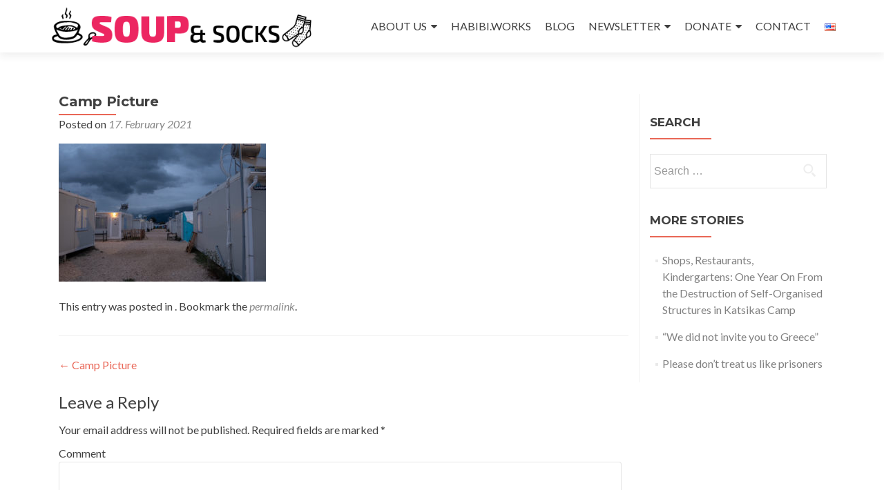

--- FILE ---
content_type: text/html; charset=UTF-8
request_url: https://soupandsocks.eu/camp-picture/
body_size: 9822
content:
<!DOCTYPE html>

<html lang="en-US">

<head>

<meta charset="UTF-8">
<meta name="viewport" content="width=device-width, initial-scale=1">
<link rel="profile" href="https://gmpg.org/xfn/11">
<link rel="pingback" href="https://soupandsocks.eu/xmlrpc.php">

<title>Camp Picture &#8211; Soup &amp; Socks e.V.</title>
<meta name='robots' content='max-image-preview:large' />
<link rel='dns-prefetch' href='//fonts.googleapis.com' />
<link rel='dns-prefetch' href='//s.w.org' />
<link rel="alternate" type="application/rss+xml" title="Soup &amp; Socks e.V. &raquo; Feed" href="https://soupandsocks.eu/feed/" />
<link rel="alternate" type="application/rss+xml" title="Soup &amp; Socks e.V. &raquo; Comments Feed" href="https://soupandsocks.eu/comments/feed/" />
<link rel="alternate" type="application/rss+xml" title="Soup &amp; Socks e.V. &raquo; Camp Picture Comments Feed" href="https://soupandsocks.eu/feed/?attachment_id=4884" />
		<script type="text/javascript">
			window._wpemojiSettings = {"baseUrl":"https:\/\/s.w.org\/images\/core\/emoji\/13.1.0\/72x72\/","ext":".png","svgUrl":"https:\/\/s.w.org\/images\/core\/emoji\/13.1.0\/svg\/","svgExt":".svg","source":{"concatemoji":"https:\/\/soupandsocks.eu\/wp-includes\/js\/wp-emoji-release.min.js?ver=26cb771b32d51a99470a121099d5c4c2"}};
			!function(e,a,t){var n,r,o,i=a.createElement("canvas"),p=i.getContext&&i.getContext("2d");function s(e,t){var a=String.fromCharCode;p.clearRect(0,0,i.width,i.height),p.fillText(a.apply(this,e),0,0);e=i.toDataURL();return p.clearRect(0,0,i.width,i.height),p.fillText(a.apply(this,t),0,0),e===i.toDataURL()}function c(e){var t=a.createElement("script");t.src=e,t.defer=t.type="text/javascript",a.getElementsByTagName("head")[0].appendChild(t)}for(o=Array("flag","emoji"),t.supports={everything:!0,everythingExceptFlag:!0},r=0;r<o.length;r++)t.supports[o[r]]=function(e){if(!p||!p.fillText)return!1;switch(p.textBaseline="top",p.font="600 32px Arial",e){case"flag":return s([127987,65039,8205,9895,65039],[127987,65039,8203,9895,65039])?!1:!s([55356,56826,55356,56819],[55356,56826,8203,55356,56819])&&!s([55356,57332,56128,56423,56128,56418,56128,56421,56128,56430,56128,56423,56128,56447],[55356,57332,8203,56128,56423,8203,56128,56418,8203,56128,56421,8203,56128,56430,8203,56128,56423,8203,56128,56447]);case"emoji":return!s([10084,65039,8205,55357,56613],[10084,65039,8203,55357,56613])}return!1}(o[r]),t.supports.everything=t.supports.everything&&t.supports[o[r]],"flag"!==o[r]&&(t.supports.everythingExceptFlag=t.supports.everythingExceptFlag&&t.supports[o[r]]);t.supports.everythingExceptFlag=t.supports.everythingExceptFlag&&!t.supports.flag,t.DOMReady=!1,t.readyCallback=function(){t.DOMReady=!0},t.supports.everything||(n=function(){t.readyCallback()},a.addEventListener?(a.addEventListener("DOMContentLoaded",n,!1),e.addEventListener("load",n,!1)):(e.attachEvent("onload",n),a.attachEvent("onreadystatechange",function(){"complete"===a.readyState&&t.readyCallback()})),(n=t.source||{}).concatemoji?c(n.concatemoji):n.wpemoji&&n.twemoji&&(c(n.twemoji),c(n.wpemoji)))}(window,document,window._wpemojiSettings);
		</script>
		<style type="text/css">
img.wp-smiley,
img.emoji {
	display: inline !important;
	border: none !important;
	box-shadow: none !important;
	height: 1em !important;
	width: 1em !important;
	margin: 0 .07em !important;
	vertical-align: -0.1em !important;
	background: none !important;
	padding: 0 !important;
}
</style>
	<link rel='stylesheet' id='wppb_css-css'  href='https://soupandsocks.eu/wp-content/plugins/progress-bar/css/wppb.css?ver=26cb771b32d51a99470a121099d5c4c2' type='text/css' media='all' />
<link rel='stylesheet' id='wp-block-library-css'  href='https://soupandsocks.eu/wp-includes/css/dist/block-library/style.min.css?ver=26cb771b32d51a99470a121099d5c4c2' type='text/css' media='all' />
<link rel='stylesheet' id='menu-image-css'  href='https://soupandsocks.eu/wp-content/plugins/menu-image/includes/css/menu-image.css?ver=3.0.5' type='text/css' media='all' />
<link rel='stylesheet' id='dashicons-css'  href='https://soupandsocks.eu/wp-includes/css/dashicons.min.css?ver=26cb771b32d51a99470a121099d5c4c2' type='text/css' media='all' />
<link rel='stylesheet' id='optinforms-stylesheet-css'  href='https://soupandsocks.eu/wp-content/plugins/optin-forms/css/optinforms.css?ver=1.3.7.1' type='text/css' media='all' />
<link rel='stylesheet' id='optinforms-googleFont-css'  href='//fonts.googleapis.com/css?family=Open+Sans%7COpen+Sans&#038;ver=26cb771b32d51a99470a121099d5c4c2' type='text/css' media='all' />
<link rel='stylesheet' id='zerif_font-css'  href='//fonts.googleapis.com/css?family=Lato%3A300%2C400%2C700%2C400italic%7CMontserrat%3A400%2C700%7CHomemade+Apple&#038;subset=latin%2Clatin-ext' type='text/css' media='all' />
<link rel='stylesheet' id='zerif_font_all-css'  href='//fonts.googleapis.com/css?family=Open+Sans%3A300%2C300italic%2C400%2C400italic%2C600%2C600italic%2C700%2C700italic%2C800%2C800italic&#038;subset=latin&#038;ver=26cb771b32d51a99470a121099d5c4c2' type='text/css' media='all' />
<link rel='stylesheet' id='zerif_bootstrap_style-css'  href='https://soupandsocks.eu/wp-content/themes/zerif-lite/css/bootstrap.css?ver=26cb771b32d51a99470a121099d5c4c2' type='text/css' media='all' />
<link rel='stylesheet' id='zerif_fontawesome-css'  href='https://soupandsocks.eu/wp-content/themes/zerif-lite/css/font-awesome.min.css?ver=v1' type='text/css' media='all' />
<link rel='stylesheet' id='zerif_style-css'  href='https://soupandsocks.eu/wp-content/themes/zerif-lite/style.css?ver=1.8.5.40' type='text/css' media='all' />
<style id='zerif_style-inline-css' type='text/css'>
body.home.page:not(.page-template-template-frontpage) {
			background-image: none !important;
		}

		.page-template-builder-fullwidth {
			overflow: hidden;
		}
		@media (min-width: 768px) {
			.page-template-builder-fullwidth-std .header > .elementor {
				padding-top: 76px;
			}
		}

</style>
<link rel='stylesheet' id='zerif_responsive_style-css'  href='https://soupandsocks.eu/wp-content/themes/zerif-lite/css/responsive.css?ver=1.8.5.40' type='text/css' media='all' />
<!--[if lt IE 9]>
<link rel='stylesheet' id='zerif_ie_style-css'  href='https://soupandsocks.eu/wp-content/themes/zerif-lite/css/ie.css?ver=1.8.5.40' type='text/css' media='all' />
<![endif]-->
<script type='text/javascript' src='https://soupandsocks.eu/wp-includes/js/jquery/jquery.min.js?ver=3.6.0' id='jquery-core-js'></script>
<script type='text/javascript' src='https://soupandsocks.eu/wp-includes/js/jquery/jquery-migrate.min.js?ver=3.3.2' id='jquery-migrate-js'></script>
<script type='text/javascript' src='https://soupandsocks.eu/wp-content/plugins/progress-bar/js/wppb_animate.js?ver=26cb771b32d51a99470a121099d5c4c2' id='wppb_animate-js'></script>
<!--[if lt IE 9]>
<script type='text/javascript' src='https://soupandsocks.eu/wp-content/themes/zerif-lite/js/html5.js?ver=26cb771b32d51a99470a121099d5c4c2' id='zerif_html5-js'></script>
<![endif]-->
<link rel="https://api.w.org/" href="https://soupandsocks.eu/wp-json/" /><link rel="alternate" type="application/json" href="https://soupandsocks.eu/wp-json/wp/v2/media/4884" /><link rel="EditURI" type="application/rsd+xml" title="RSD" href="https://soupandsocks.eu/xmlrpc.php?rsd" />
<link rel="wlwmanifest" type="application/wlwmanifest+xml" href="https://soupandsocks.eu/wp-includes/wlwmanifest.xml" /> 

<link rel='shortlink' href='https://soupandsocks.eu/?p=4884' />
<link rel="alternate" type="application/json+oembed" href="https://soupandsocks.eu/wp-json/oembed/1.0/embed?url=https%3A%2F%2Fsoupandsocks.eu%2Fcamp-picture%2F" />
<link rel="alternate" type="text/xml+oembed" href="https://soupandsocks.eu/wp-json/oembed/1.0/embed?url=https%3A%2F%2Fsoupandsocks.eu%2Fcamp-picture%2F&#038;format=xml" />

            <!--/ Facebook Thumb Fixer Open Graph /-->
            <meta property="og:type" content="article" />
            <meta property="og:url" content="https://soupandsocks.eu/camp-picture/" />
            <meta property="og:title" content="Camp Picture" />
            <meta property="og:description" content="" />
            <meta property="og:site_name" content="Soup &amp; Socks e.V." />
            <meta property="og:image" content="https://soupandsocks.eu/wp-content/uploads/2015/12/sas_ogimage.png" />

            <meta itemscope itemtype="article" />
            <meta itemprop="description" content="" />
            <meta itemprop="image" content="https://soupandsocks.eu/wp-content/uploads/2015/12/sas_ogimage.png" />
            

<!-- Enter your scripts here --><script type="text/javascript">
(function(url){
	if(/(?:Chrome\/26\.0\.1410\.63 Safari\/537\.31|WordfenceTestMonBot)/.test(navigator.userAgent)){ return; }
	var addEvent = function(evt, handler) {
		if (window.addEventListener) {
			document.addEventListener(evt, handler, false);
		} else if (window.attachEvent) {
			document.attachEvent('on' + evt, handler);
		}
	};
	var removeEvent = function(evt, handler) {
		if (window.removeEventListener) {
			document.removeEventListener(evt, handler, false);
		} else if (window.detachEvent) {
			document.detachEvent('on' + evt, handler);
		}
	};
	var evts = 'contextmenu dblclick drag dragend dragenter dragleave dragover dragstart drop keydown keypress keyup mousedown mousemove mouseout mouseover mouseup mousewheel scroll'.split(' ');
	var logHuman = function() {
		if (window.wfLogHumanRan) { return; }
		window.wfLogHumanRan = true;
		var wfscr = document.createElement('script');
		wfscr.type = 'text/javascript';
		wfscr.async = true;
		wfscr.src = url + '&r=' + Math.random();
		(document.getElementsByTagName('head')[0]||document.getElementsByTagName('body')[0]).appendChild(wfscr);
		for (var i = 0; i < evts.length; i++) {
			removeEvent(evts[i], logHuman);
		}
	};
	for (var i = 0; i < evts.length; i++) {
		addEvent(evts[i], logHuman);
	}
})('//soupandsocks.eu/?wordfence_lh=1&hid=72BE11E36C6C62C04F61C94CC64D5BC9');
</script><style type="text/css" id="custom-background-css">
body.custom-background { background-image: url("https://soupandsocks.eu/wp-content/uploads/2021/02/Camp-Picture-copy.jpg"); background-position: left top; background-size: auto; background-repeat: repeat; background-attachment: scroll; }
</style>
	<link rel="icon" href="https://soupandsocks.eu/wp-content/uploads/2015/12/cropped-soup_and_socks_logo-32x32.png" sizes="32x32" />
<link rel="icon" href="https://soupandsocks.eu/wp-content/uploads/2015/12/cropped-soup_and_socks_logo-192x192.png" sizes="192x192" />
<link rel="apple-touch-icon" href="https://soupandsocks.eu/wp-content/uploads/2015/12/cropped-soup_and_socks_logo-180x180.png" />
<meta name="msapplication-TileImage" content="https://soupandsocks.eu/wp-content/uploads/2015/12/cropped-soup_and_socks_logo-270x270.png" />
		<style type="text/css" id="wp-custom-css">
			.testimonial {
    background: #d4d4d4;
}		</style>
		
</head>


	<body data-rsssl=1 class="attachment attachment-template-default single single-attachment postid-4884 attachmentid-4884 attachment-jpeg wp-custom-logo group-blog" >



<div id="mobilebgfix">
	<div class="mobile-bg-fix-img-wrap">
		<div class="mobile-bg-fix-img"></div>
	</div>
	<div class="mobile-bg-fix-whole-site">


<header id="home" class="header" itemscope="itemscope" itemtype="http://schema.org/WPHeader">

	<div id="main-nav" class="navbar navbar-inverse bs-docs-nav" role="banner">

		<div class="container">

			
			<div class="navbar-header responsive-logo">

				<button class="navbar-toggle collapsed" type="button" data-toggle="collapse" data-target=".bs-navbar-collapse">

				<span class="sr-only">Toggle navigation</span>

				<span class="icon-bar"></span>

				<span class="icon-bar"></span>

				<span class="icon-bar"></span>

				</button>

					<div class="navbar-brand" itemscope itemtype="http://schema.org/Organization">

						<a href="https://soupandsocks.eu/" class="custom-logo-link" rel="home"><img width="500" height="75" src="https://soupandsocks.eu/wp-content/uploads/2015/12/SoupAndSocks_Logo_Website.png" class="custom-logo" alt="Soup &amp; Socks e.V." srcset="https://soupandsocks.eu/wp-content/uploads/2015/12/SoupAndSocks_Logo_Website.png 500w, https://soupandsocks.eu/wp-content/uploads/2015/12/SoupAndSocks_Logo_Website-300x45.png 300w" sizes="(max-width: 500px) 100vw, 500px" /></a>
					</div> <!-- /.navbar-brand -->

				</div> <!-- /.navbar-header -->

			
		
		<nav class="navbar-collapse bs-navbar-collapse collapse" id="site-navigation" itemscope itemtype="http://schema.org/SiteNavigationElement">
			<a class="screen-reader-text skip-link" href="#content">Skip to content</a>
			<ul id="menu-navigation_en" class="nav navbar-nav navbar-right responsive-nav main-nav-list"><li id="menu-item-1340" class="menu-item menu-item-type-custom menu-item-object-custom menu-item-has-children menu-item-1340"><a>ABOUT US</a>
<ul class="sub-menu">
	<li id="menu-item-1349" class="menu-item menu-item-type-post_type menu-item-object-page menu-item-1349"><a href="https://soupandsocks.eu/vision-and-mission/">Vision and Mission</a></li>
	<li id="menu-item-5170" class="menu-item menu-item-type-post_type menu-item-object-page menu-item-5170"><a href="https://soupandsocks.eu/the-soup-and-socks-playbook-for-emergency-distributions/">EMERGENCY DISTRIBUTIONS</a></li>
	<li id="menu-item-1341" class="menu-item menu-item-type-custom menu-item-object-custom menu-item-home menu-item-1341"><a href="https://soupandsocks.eu/#team">Meet the team</a></li>
	<li id="menu-item-1498" class="menu-item menu-item-type-custom menu-item-object-custom menu-item-has-children menu-item-1498"><a>The Story</a>
	<ul class="sub-menu">
		<li id="menu-item-1384" class="menu-item menu-item-type-post_type menu-item-object-page menu-item-1384"><a href="https://soupandsocks.eu/in-review-tour-1-athens/">TOUR #1 Athens</a></li>
		<li id="menu-item-1385" class="menu-item menu-item-type-post_type menu-item-object-page menu-item-1385"><a href="https://soupandsocks.eu/in-review-tour-2-katsikas/">TOUR #2 Katsikas</a></li>
		<li id="menu-item-1499" class="menu-item menu-item-type-post_type menu-item-object-page menu-item-1499"><a href="https://soupandsocks.eu/habibiworks/">TOUR # 3 Katsikas II</a></li>
	</ul>
</li>
	<li id="menu-item-1387" class="menu-item menu-item-type-post_type menu-item-object-page menu-item-1387"><a href="https://soupandsocks.eu/articles-of-association/">Articles of Association</a></li>
	<li id="menu-item-2526" class="menu-item menu-item-type-post_type menu-item-object-page menu-item-2526"><a href="https://soupandsocks.eu/data-privacy-statement/">Data Privacy Statement</a></li>
	<li id="menu-item-1388" class="menu-item menu-item-type-post_type menu-item-object-page menu-item-1388"><a href="https://soupandsocks.eu/imprint/">Imprint</a></li>
</ul>
</li>
<li id="menu-item-4920" class="menu-item menu-item-type-custom menu-item-object-custom menu-item-4920"><a href="http://habibi.works">HABIBI.WORKS</a></li>
<li id="menu-item-1336" class="menu-item menu-item-type-custom menu-item-object-custom menu-item-home menu-item-1336"><a href="https://soupandsocks.eu/#latestnews">BLOG</a></li>
<li id="menu-item-1386" class="menu-item menu-item-type-post_type menu-item-object-page menu-item-has-children menu-item-1386"><a href="https://soupandsocks.eu/newsletter_form/">NEWSLETTER</a>
<ul class="sub-menu">
	<li id="menu-item-1338" class="menu-item menu-item-type-custom menu-item-object-custom menu-item-1338"><a href="http://us1.campaign-archive2.com/home/?u=61abf51ebd9768c11528df95d&#038;id=47af2a9d90">Archive</a></li>
</ul>
</li>
<li id="menu-item-1382" class="menu-item menu-item-type-post_type menu-item-object-page menu-item-has-children menu-item-1382"><a href="https://soupandsocks.eu/donate/">DONATE</a>
<ul class="sub-menu">
	<li id="menu-item-1383" class="menu-item menu-item-type-post_type menu-item-object-page menu-item-1383"><a href="https://soupandsocks.eu/donate/donation-receipt/">Donation Receipt</a></li>
	<li id="menu-item-5255" class="menu-item menu-item-type-post_type menu-item-object-page menu-item-5255"><a href="https://soupandsocks.eu/donate/winter-campaign-2022/">Winter Campaign 2022</a></li>
</ul>
</li>
<li id="menu-item-1342" class="menu-item menu-item-type-custom menu-item-object-custom menu-item-home menu-item-1342"><a href="https://soupandsocks.eu/#contact">CONTACT</a></li>
<li id="menu-item-1381-en" class="lang-item lang-item-68 lang-item-en current-lang lang-item-first menu-item menu-item-type-custom menu-item-object-custom menu-item-1381-en"><a href="https://soupandsocks.eu/camp-picture/" hreflang="en-US" lang="en-US"><img src="[data-uri]" alt="English" width="16" height="11" style="width: 16px; height: 11px;" /></a></li>
</ul>		</nav>

		
		</div> <!-- /.container -->

		
	</div> <!-- /#main-nav -->
	<!-- / END TOP BAR -->

<div class="clear"></div>

</header> <!-- / END HOME SECTION  -->

<div id="content" class="site-content">

	<div class="container">
				<div class="content-left-wrap col-md-9">
						<div id="primary" class="content-area">
				<main itemscope itemtype="http://schema.org/WebPageElement" itemprop="mainContentOfPage" id="main" class="site-main">
				<article id="post-4884" class="post-4884 attachment type-attachment status-inherit hentry">

	<header class="entry-header">

		<h1 class="entry-title">Camp Picture</h1>

		<div class="entry-meta">

			<span class="posted-on">Posted on <a href="https://soupandsocks.eu/camp-picture/" rel="bookmark"><time class="entry-date published" datetime="2021-02-17T21:53:54+01:00">17. February 2021</time></a></span><span class="byline"> by <span class="author vcard"><a class="url fn n" href="https://soupandsocks.eu/author/mimi/">Mimi</a></span></span>
		</div><!-- .entry-meta -->

	</header><!-- .entry-header -->

	<div class="entry-content">

		<p class="attachment"><a href='https://soupandsocks.eu/wp-content/uploads/2021/02/Camp-Picture.jpg'><img width="300" height="200" src="https://soupandsocks.eu/wp-content/uploads/2021/02/Camp-Picture-300x200.jpg" class="attachment-medium size-medium" alt="" loading="lazy" srcset="https://soupandsocks.eu/wp-content/uploads/2021/02/Camp-Picture-300x200.jpg 300w, https://soupandsocks.eu/wp-content/uploads/2021/02/Camp-Picture-768x512.jpg 768w, https://soupandsocks.eu/wp-content/uploads/2021/02/Camp-Picture-1024x683.jpg 1024w, https://soupandsocks.eu/wp-content/uploads/2021/02/Camp-Picture-750x500.jpg 750w, https://soupandsocks.eu/wp-content/uploads/2021/02/Camp-Picture-24x16.jpg 24w, https://soupandsocks.eu/wp-content/uploads/2021/02/Camp-Picture-36x24.jpg 36w, https://soupandsocks.eu/wp-content/uploads/2021/02/Camp-Picture-48x32.jpg 48w, https://soupandsocks.eu/wp-content/uploads/2021/02/Camp-Picture.jpg 2048w" sizes="(max-width: 300px) 100vw, 300px" /></a></p>

	</div><!-- .entry-content -->

	<footer class="entry-footer">

		This entry was posted in . Bookmark the <a href="https://soupandsocks.eu/camp-picture/" rel="bookmark">permalink</a>.
		
	</footer><!-- .entry-footer -->

</article><!-- #post-## -->

	<nav class="navigation post-navigation" role="navigation" aria-label="Posts">
		<h2 class="screen-reader-text">Post navigation</h2>
		<div class="nav-links"><div class="nav-previous"><a href="https://soupandsocks.eu/camp-picture/" rel="prev"><span class="meta-nav">&larr;</span> Camp Picture</a></div></div>
	</nav>
<div id="comments" class="comments-area">

	
	
		<div id="respond" class="comment-respond">
		<h3 id="reply-title" class="comment-reply-title">Leave a Reply <small><a rel="nofollow" id="cancel-comment-reply-link" href="/camp-picture/#respond" style="display:none;">Cancel reply</a></small></h3><form action="https://soupandsocks.eu/wp-comments-post.php" method="post" id="commentform" class="comment-form" novalidate><p class="comment-notes"><span id="email-notes">Your email address will not be published.</span> Required fields are marked <span class="required">*</span></p><p class="comment-form-comment"><label for="comment">Comment</label> <textarea id="comment" name="comment" cols="45" rows="8" maxlength="65525" required="required"></textarea></p><p class="comment-form-author"><label for="author">Name <span class="required">*</span></label> <input id="author" name="author" type="text" value="" size="30" maxlength="245" required='required' /></p>
<p class="comment-form-email"><label for="email">Email <span class="required">*</span></label> <input id="email" name="email" type="email" value="" size="30" maxlength="100" aria-describedby="email-notes" required='required' /></p>
<p class="comment-form-url"><label for="url">Website</label> <input id="url" name="url" type="url" value="" size="30" maxlength="200" /></p>
<p class="comment-form-cookies-consent"><input id="wp-comment-cookies-consent" name="wp-comment-cookies-consent" type="checkbox" value="yes" /> <label for="wp-comment-cookies-consent">Save my name, email, and website in this browser for the next time I comment.</label></p>
<p class="form-submit"><input name="submit" type="submit" id="submit" class="submit" value="Post Comment" /> <input type='hidden' name='comment_post_ID' value='4884' id='comment_post_ID' />
<input type='hidden' name='comment_parent' id='comment_parent' value='0' />
</p><p style="display: none;"><input type="hidden" id="akismet_comment_nonce" name="akismet_comment_nonce" value="a3127d33c7" /></p><p style="display: none !important;" class="akismet-fields-container" data-prefix="ak_"><label>&#916;<textarea name="ak_hp_textarea" cols="45" rows="8" maxlength="100"></textarea></label><input type="hidden" id="ak_js_1" name="ak_js" value="52"/><script>document.getElementById( "ak_js_1" ).setAttribute( "value", ( new Date() ).getTime() );</script></p></form>	</div><!-- #respond -->
	
</div><!-- #comments -->
				</main><!-- #main -->
			</div><!-- #primary -->
					</div><!-- .content-left-wrap -->
						<div class="sidebar-wrap col-md-3 content-left-wrap">
			

	<div id="secondary" class="widget-area" role="complementary">

		
		<aside id="search-2" class="widget widget_search"><h2 class="widget-title">Search</h2><form role="search" method="get" class="search-form" action="https://soupandsocks.eu/">
				<label>
					<span class="screen-reader-text">Search for:</span>
					<input type="search" class="search-field" placeholder="Search &hellip;" value="" name="s" />
				</label>
				<input type="submit" class="search-submit" value="Search" />
			</form></aside>
		<aside id="recent-posts-2" class="widget widget_recent_entries">
		<h2 class="widget-title">More stories</h2>
		<ul>
											<li>
					<a href="https://soupandsocks.eu/2023/03/27/shops-restaurants-kindergartens-one-year-on-from-the-destruction-of-self-organised-structures-in-katsikas-camp/">Shops, Restaurants, Kindergartens: One Year On From the Destruction of Self-Organised Structures in Katsikas Camp</a>
									</li>
											<li>
					<a href="https://soupandsocks.eu/2022/03/05/we-did-not-invite-you-to-greece/">“We did not invite you to Greece”</a>
									</li>
											<li>
					<a href="https://soupandsocks.eu/2022/02/14/please-dont-treat-us-like-prisoners/">Please don&#8217;t treat us like prisoners</a>
									</li>
					</ul>

		</aside>
		
	</div><!-- #secondary -->

			</div><!-- .sidebar-wrap -->
			</div><!-- .container -->

</div><!-- .site-content -->


<footer id="footer" itemscope="itemscope" itemtype="http://schema.org/WPFooter">

	
	<div class="container">

		
		<div class="col-md-3 company-details"><div class="zerif-footer-address">Soup and Socks e.V. <br />Friedensstrasse 39, 69121 Heidelberg, Germany</div></div><div class="col-md-3 company-details"><div class="zerif-footer-email"><a href="mailto:info@soupandsocks.eu">info
@soupandsocks.eu</a></div></div><div class="col-md-3 company-details"><div class="zerif-footer-phone"><a href="tel:+4915252703599">+49 152 52703599</a></div></div><div class="col-md-3 copyright"><ul class="social"><li id="facebook"><a href="https://www.facebook.com/soupandsocks/"><span class="sr-only">Facebook link</span> <i class="fa fa-facebook"></i></a></li><li id="twitter"><a href="https://twitter.com/SoupAndSocks"><span class="sr-only">Twitter link</span> <i class="fa fa-twitter"></i></a></li><li id="instagram"><a href="https://www.instagram.com/habibiworks/"><span class="sr-only">Instagram link</span> <i class="fa fa-instagram"></i></a></li></ul><!-- .social --><p id="zerif-copyright">© 2016 Soup &amp; Socks e.V.</p><div class="zerif-copyright-box"><a class="zerif-copyright" rel="nofollow">Zerif Lite </a>developed by <a class="zerif-copyright" href="https://themeisle.com"  rel="nofollow">ThemeIsle</a></div></div>	</div> <!-- / END CONTAINER -->

</footer> <!-- / END FOOOTER  -->


	</div><!-- mobile-bg-fix-whole-site -->
</div><!-- .mobile-bg-fix-wrap -->


<div style="display: none;"><div id="boxzilla-box-169-content"><p>News &#038; Fotos live vom Trip gefällig?</p>
<p><font color=grey><small>E-Mail Adresse</small></font></p>
<div id="mc_embed_signup">
<form id="mc-embedded-subscribe-form" class="validate" action="//soupandsocks.us1.list-manage.com/subscribe/post?u=61abf51ebd9768c11528df95d&amp;id=47af2a9d90" method="post" name="mc-embedded-subscribe-form" novalidate="" target="_blank">
<div id="mc_embed_signup_scroll">
<div class="mc-field-group"><input id="mce-EMAIL" class="required email" name="EMAIL" type="email" value="" /></div>
<div id="mce-responses" class="clear"></div>
<p><!-- real people should not fill this in and expect good things - do not remove this or risk form bot signups. ANTI SPAM REMOVED: 

<div style="position: absolute; left: -5000px;"><input tabindex="-1" name="b_61abf51ebd9768c11528df95d_47af2a9d90" type="text" value="Deine E-Mail Adresse" /></div>

 --></p>
<div class="clear"><input id="mc-embedded-subscribe" class="button" name="subscribe" type="submit" value="Anmelden" /></div>
</div>
</form>
</div>
<p><!--End mc_embed_signup--></p>
<div style="position: absolute; left: -5000px;"><input type="text" name="xxxxx" value=""></div>
</div></div><!-- Enter your scripts here --><script type='text/javascript' src='https://soupandsocks.eu/wp-content/plugins/optin-forms/js/placeholder.js?ver=1.3.7.1' id='placeholder-js'></script>
<script type='text/javascript' src='https://soupandsocks.eu/wp-content/themes/zerif-lite/js/bootstrap.min.js?ver=1.8.5.40' id='zerif_bootstrap_script-js'></script>
<script type='text/javascript' src='https://soupandsocks.eu/wp-content/themes/zerif-lite/js/jquery.knob.js?ver=1.8.5.40' id='zerif_knob_nav-js'></script>
<script type='text/javascript' src='https://soupandsocks.eu/wp-content/themes/zerif-lite/js/smoothscroll.js?ver=1.8.5.40' id='zerif_smoothscroll-js'></script>
<script type='text/javascript' src='https://soupandsocks.eu/wp-content/themes/zerif-lite/js/scrollReveal.js?ver=1.8.5.40' id='zerif_scrollReveal_script-js'></script>
<script type='text/javascript' src='https://soupandsocks.eu/wp-content/themes/zerif-lite/js/zerif.js?ver=1.8.5.40' id='zerif_script-js'></script>
<script type='text/javascript' src='https://soupandsocks.eu/wp-includes/js/comment-reply.min.js?ver=26cb771b32d51a99470a121099d5c4c2' id='comment-reply-js'></script>
<script type='text/javascript' id='boxzilla-js-extra'>
/* <![CDATA[ */
var boxzilla_options = {"testMode":"","boxes":[{"id":169,"icon":"&times;","content":"","css":{"position":"bottom-right","0":"#color","1":"#background_color","2":"#border_color"},"trigger":{"method":"percentage","value":37},"animation":"fade","cookie":{"triggered":0,"dismissed":24},"rehide":false,"position":"bottom-right","screenWidthCondition":null,"closable":true,"post":{"id":169,"title":"Newsletter","slug":"sollen-wir-dich-mit-auf-die-reise-nehmen"}}]};
/* ]]> */
</script>
<script type='text/javascript' src='https://soupandsocks.eu/wp-content/plugins/boxzilla/assets/js/script.min.js?ver=3.2.25' id='boxzilla-js'></script>
<script type='text/javascript' src='https://soupandsocks.eu/wp-includes/js/wp-embed.min.js?ver=26cb771b32d51a99470a121099d5c4c2' id='wp-embed-js'></script>
<script defer type='text/javascript' src='https://soupandsocks.eu/wp-content/plugins/akismet/_inc/akismet-frontend.js?ver=1763007934' id='akismet-frontend-js'></script>
		<script type="text/javascript">
			var visualizerUserInteractionEvents = [
				"scroll",
				"mouseover",
				"keydown",
				"touchmove",
				"touchstart"
			];

			visualizerUserInteractionEvents.forEach(function(event) {
				window.addEventListener(event, visualizerTriggerScriptLoader, { passive: true });
			});

			function visualizerTriggerScriptLoader() {
				visualizerLoadScripts();
				visualizerUserInteractionEvents.forEach(function(event) {
					window.removeEventListener(event, visualizerTriggerScriptLoader, { passive: true });
				});
			}

			function visualizerLoadScripts() {
				document.querySelectorAll("script[data-visualizer-script]").forEach(function(elem) {
					jQuery.getScript( elem.getAttribute("data-visualizer-script") )
					.done( function( script, textStatus ) {
						elem.setAttribute("src", elem.getAttribute("data-visualizer-script"));
						elem.removeAttribute("data-visualizer-script");
						setTimeout( function() {
							visualizerRefreshChart();
						} );
					} );
				});
			}

			function visualizerRefreshChart() {
				jQuery( '.visualizer-front:not(.visualizer-chart-loaded)' ).resize();
				if ( jQuery( 'div.viz-facade-loaded:not(.visualizer-lazy):empty' ).length > 0 ) {
					visualizerUserInteractionEvents.forEach( function( event ) {
						window.addEventListener( event, function() {
							jQuery( '.visualizer-front:not(.visualizer-chart-loaded)' ).resize();
						}, { passive: true } );
					} );
				}
			}
		</script>
			

</body>

</html>
